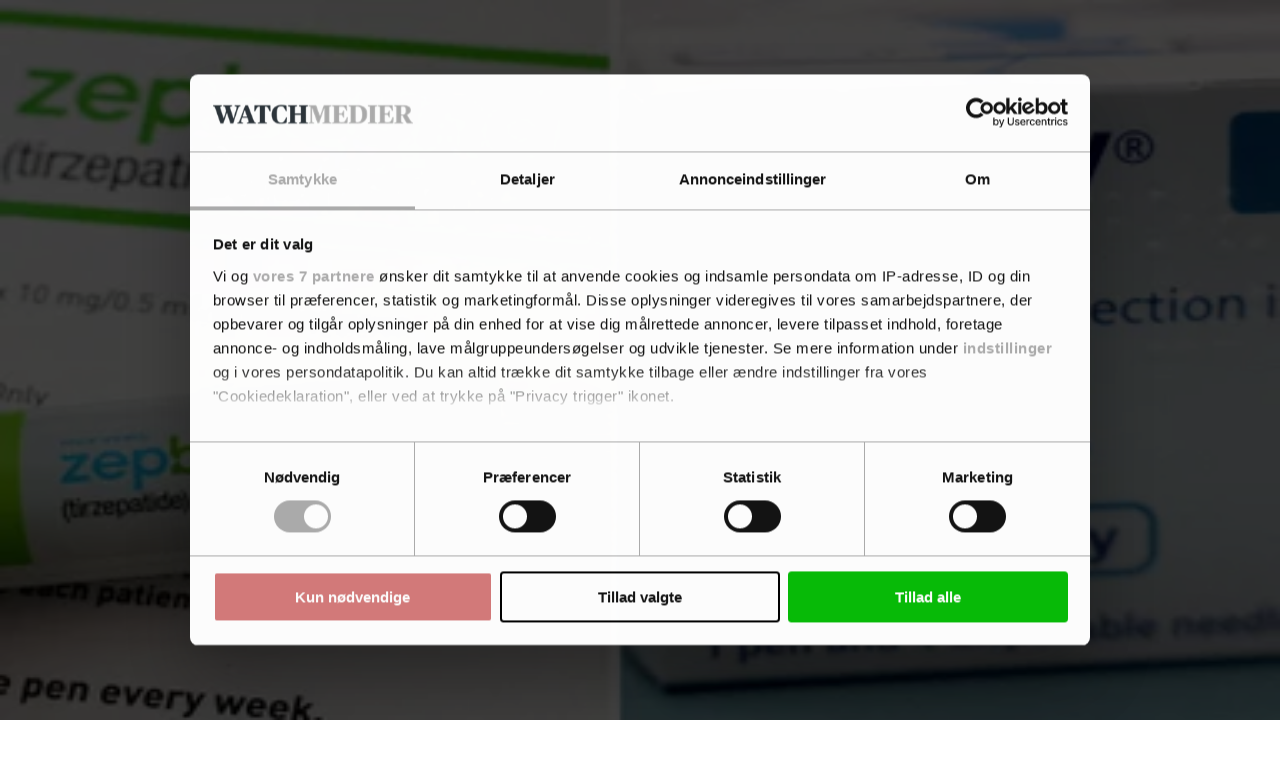

--- FILE ---
content_type: text/html; charset=utf-8
request_url: https://www.google.com/recaptcha/api2/anchor?ar=1&k=6LdBC8MkAAAAAOQSeEJgWfCRNlQRCji1ivwazQDo&co=aHR0cHM6Ly9tZWR3YXRjaC5kazo0NDM.&hl=en&v=PoyoqOPhxBO7pBk68S4YbpHZ&size=invisible&anchor-ms=20000&execute-ms=30000&cb=vocmn0zi6lnr
body_size: 48550
content:
<!DOCTYPE HTML><html dir="ltr" lang="en"><head><meta http-equiv="Content-Type" content="text/html; charset=UTF-8">
<meta http-equiv="X-UA-Compatible" content="IE=edge">
<title>reCAPTCHA</title>
<style type="text/css">
/* cyrillic-ext */
@font-face {
  font-family: 'Roboto';
  font-style: normal;
  font-weight: 400;
  font-stretch: 100%;
  src: url(//fonts.gstatic.com/s/roboto/v48/KFO7CnqEu92Fr1ME7kSn66aGLdTylUAMa3GUBHMdazTgWw.woff2) format('woff2');
  unicode-range: U+0460-052F, U+1C80-1C8A, U+20B4, U+2DE0-2DFF, U+A640-A69F, U+FE2E-FE2F;
}
/* cyrillic */
@font-face {
  font-family: 'Roboto';
  font-style: normal;
  font-weight: 400;
  font-stretch: 100%;
  src: url(//fonts.gstatic.com/s/roboto/v48/KFO7CnqEu92Fr1ME7kSn66aGLdTylUAMa3iUBHMdazTgWw.woff2) format('woff2');
  unicode-range: U+0301, U+0400-045F, U+0490-0491, U+04B0-04B1, U+2116;
}
/* greek-ext */
@font-face {
  font-family: 'Roboto';
  font-style: normal;
  font-weight: 400;
  font-stretch: 100%;
  src: url(//fonts.gstatic.com/s/roboto/v48/KFO7CnqEu92Fr1ME7kSn66aGLdTylUAMa3CUBHMdazTgWw.woff2) format('woff2');
  unicode-range: U+1F00-1FFF;
}
/* greek */
@font-face {
  font-family: 'Roboto';
  font-style: normal;
  font-weight: 400;
  font-stretch: 100%;
  src: url(//fonts.gstatic.com/s/roboto/v48/KFO7CnqEu92Fr1ME7kSn66aGLdTylUAMa3-UBHMdazTgWw.woff2) format('woff2');
  unicode-range: U+0370-0377, U+037A-037F, U+0384-038A, U+038C, U+038E-03A1, U+03A3-03FF;
}
/* math */
@font-face {
  font-family: 'Roboto';
  font-style: normal;
  font-weight: 400;
  font-stretch: 100%;
  src: url(//fonts.gstatic.com/s/roboto/v48/KFO7CnqEu92Fr1ME7kSn66aGLdTylUAMawCUBHMdazTgWw.woff2) format('woff2');
  unicode-range: U+0302-0303, U+0305, U+0307-0308, U+0310, U+0312, U+0315, U+031A, U+0326-0327, U+032C, U+032F-0330, U+0332-0333, U+0338, U+033A, U+0346, U+034D, U+0391-03A1, U+03A3-03A9, U+03B1-03C9, U+03D1, U+03D5-03D6, U+03F0-03F1, U+03F4-03F5, U+2016-2017, U+2034-2038, U+203C, U+2040, U+2043, U+2047, U+2050, U+2057, U+205F, U+2070-2071, U+2074-208E, U+2090-209C, U+20D0-20DC, U+20E1, U+20E5-20EF, U+2100-2112, U+2114-2115, U+2117-2121, U+2123-214F, U+2190, U+2192, U+2194-21AE, U+21B0-21E5, U+21F1-21F2, U+21F4-2211, U+2213-2214, U+2216-22FF, U+2308-230B, U+2310, U+2319, U+231C-2321, U+2336-237A, U+237C, U+2395, U+239B-23B7, U+23D0, U+23DC-23E1, U+2474-2475, U+25AF, U+25B3, U+25B7, U+25BD, U+25C1, U+25CA, U+25CC, U+25FB, U+266D-266F, U+27C0-27FF, U+2900-2AFF, U+2B0E-2B11, U+2B30-2B4C, U+2BFE, U+3030, U+FF5B, U+FF5D, U+1D400-1D7FF, U+1EE00-1EEFF;
}
/* symbols */
@font-face {
  font-family: 'Roboto';
  font-style: normal;
  font-weight: 400;
  font-stretch: 100%;
  src: url(//fonts.gstatic.com/s/roboto/v48/KFO7CnqEu92Fr1ME7kSn66aGLdTylUAMaxKUBHMdazTgWw.woff2) format('woff2');
  unicode-range: U+0001-000C, U+000E-001F, U+007F-009F, U+20DD-20E0, U+20E2-20E4, U+2150-218F, U+2190, U+2192, U+2194-2199, U+21AF, U+21E6-21F0, U+21F3, U+2218-2219, U+2299, U+22C4-22C6, U+2300-243F, U+2440-244A, U+2460-24FF, U+25A0-27BF, U+2800-28FF, U+2921-2922, U+2981, U+29BF, U+29EB, U+2B00-2BFF, U+4DC0-4DFF, U+FFF9-FFFB, U+10140-1018E, U+10190-1019C, U+101A0, U+101D0-101FD, U+102E0-102FB, U+10E60-10E7E, U+1D2C0-1D2D3, U+1D2E0-1D37F, U+1F000-1F0FF, U+1F100-1F1AD, U+1F1E6-1F1FF, U+1F30D-1F30F, U+1F315, U+1F31C, U+1F31E, U+1F320-1F32C, U+1F336, U+1F378, U+1F37D, U+1F382, U+1F393-1F39F, U+1F3A7-1F3A8, U+1F3AC-1F3AF, U+1F3C2, U+1F3C4-1F3C6, U+1F3CA-1F3CE, U+1F3D4-1F3E0, U+1F3ED, U+1F3F1-1F3F3, U+1F3F5-1F3F7, U+1F408, U+1F415, U+1F41F, U+1F426, U+1F43F, U+1F441-1F442, U+1F444, U+1F446-1F449, U+1F44C-1F44E, U+1F453, U+1F46A, U+1F47D, U+1F4A3, U+1F4B0, U+1F4B3, U+1F4B9, U+1F4BB, U+1F4BF, U+1F4C8-1F4CB, U+1F4D6, U+1F4DA, U+1F4DF, U+1F4E3-1F4E6, U+1F4EA-1F4ED, U+1F4F7, U+1F4F9-1F4FB, U+1F4FD-1F4FE, U+1F503, U+1F507-1F50B, U+1F50D, U+1F512-1F513, U+1F53E-1F54A, U+1F54F-1F5FA, U+1F610, U+1F650-1F67F, U+1F687, U+1F68D, U+1F691, U+1F694, U+1F698, U+1F6AD, U+1F6B2, U+1F6B9-1F6BA, U+1F6BC, U+1F6C6-1F6CF, U+1F6D3-1F6D7, U+1F6E0-1F6EA, U+1F6F0-1F6F3, U+1F6F7-1F6FC, U+1F700-1F7FF, U+1F800-1F80B, U+1F810-1F847, U+1F850-1F859, U+1F860-1F887, U+1F890-1F8AD, U+1F8B0-1F8BB, U+1F8C0-1F8C1, U+1F900-1F90B, U+1F93B, U+1F946, U+1F984, U+1F996, U+1F9E9, U+1FA00-1FA6F, U+1FA70-1FA7C, U+1FA80-1FA89, U+1FA8F-1FAC6, U+1FACE-1FADC, U+1FADF-1FAE9, U+1FAF0-1FAF8, U+1FB00-1FBFF;
}
/* vietnamese */
@font-face {
  font-family: 'Roboto';
  font-style: normal;
  font-weight: 400;
  font-stretch: 100%;
  src: url(//fonts.gstatic.com/s/roboto/v48/KFO7CnqEu92Fr1ME7kSn66aGLdTylUAMa3OUBHMdazTgWw.woff2) format('woff2');
  unicode-range: U+0102-0103, U+0110-0111, U+0128-0129, U+0168-0169, U+01A0-01A1, U+01AF-01B0, U+0300-0301, U+0303-0304, U+0308-0309, U+0323, U+0329, U+1EA0-1EF9, U+20AB;
}
/* latin-ext */
@font-face {
  font-family: 'Roboto';
  font-style: normal;
  font-weight: 400;
  font-stretch: 100%;
  src: url(//fonts.gstatic.com/s/roboto/v48/KFO7CnqEu92Fr1ME7kSn66aGLdTylUAMa3KUBHMdazTgWw.woff2) format('woff2');
  unicode-range: U+0100-02BA, U+02BD-02C5, U+02C7-02CC, U+02CE-02D7, U+02DD-02FF, U+0304, U+0308, U+0329, U+1D00-1DBF, U+1E00-1E9F, U+1EF2-1EFF, U+2020, U+20A0-20AB, U+20AD-20C0, U+2113, U+2C60-2C7F, U+A720-A7FF;
}
/* latin */
@font-face {
  font-family: 'Roboto';
  font-style: normal;
  font-weight: 400;
  font-stretch: 100%;
  src: url(//fonts.gstatic.com/s/roboto/v48/KFO7CnqEu92Fr1ME7kSn66aGLdTylUAMa3yUBHMdazQ.woff2) format('woff2');
  unicode-range: U+0000-00FF, U+0131, U+0152-0153, U+02BB-02BC, U+02C6, U+02DA, U+02DC, U+0304, U+0308, U+0329, U+2000-206F, U+20AC, U+2122, U+2191, U+2193, U+2212, U+2215, U+FEFF, U+FFFD;
}
/* cyrillic-ext */
@font-face {
  font-family: 'Roboto';
  font-style: normal;
  font-weight: 500;
  font-stretch: 100%;
  src: url(//fonts.gstatic.com/s/roboto/v48/KFO7CnqEu92Fr1ME7kSn66aGLdTylUAMa3GUBHMdazTgWw.woff2) format('woff2');
  unicode-range: U+0460-052F, U+1C80-1C8A, U+20B4, U+2DE0-2DFF, U+A640-A69F, U+FE2E-FE2F;
}
/* cyrillic */
@font-face {
  font-family: 'Roboto';
  font-style: normal;
  font-weight: 500;
  font-stretch: 100%;
  src: url(//fonts.gstatic.com/s/roboto/v48/KFO7CnqEu92Fr1ME7kSn66aGLdTylUAMa3iUBHMdazTgWw.woff2) format('woff2');
  unicode-range: U+0301, U+0400-045F, U+0490-0491, U+04B0-04B1, U+2116;
}
/* greek-ext */
@font-face {
  font-family: 'Roboto';
  font-style: normal;
  font-weight: 500;
  font-stretch: 100%;
  src: url(//fonts.gstatic.com/s/roboto/v48/KFO7CnqEu92Fr1ME7kSn66aGLdTylUAMa3CUBHMdazTgWw.woff2) format('woff2');
  unicode-range: U+1F00-1FFF;
}
/* greek */
@font-face {
  font-family: 'Roboto';
  font-style: normal;
  font-weight: 500;
  font-stretch: 100%;
  src: url(//fonts.gstatic.com/s/roboto/v48/KFO7CnqEu92Fr1ME7kSn66aGLdTylUAMa3-UBHMdazTgWw.woff2) format('woff2');
  unicode-range: U+0370-0377, U+037A-037F, U+0384-038A, U+038C, U+038E-03A1, U+03A3-03FF;
}
/* math */
@font-face {
  font-family: 'Roboto';
  font-style: normal;
  font-weight: 500;
  font-stretch: 100%;
  src: url(//fonts.gstatic.com/s/roboto/v48/KFO7CnqEu92Fr1ME7kSn66aGLdTylUAMawCUBHMdazTgWw.woff2) format('woff2');
  unicode-range: U+0302-0303, U+0305, U+0307-0308, U+0310, U+0312, U+0315, U+031A, U+0326-0327, U+032C, U+032F-0330, U+0332-0333, U+0338, U+033A, U+0346, U+034D, U+0391-03A1, U+03A3-03A9, U+03B1-03C9, U+03D1, U+03D5-03D6, U+03F0-03F1, U+03F4-03F5, U+2016-2017, U+2034-2038, U+203C, U+2040, U+2043, U+2047, U+2050, U+2057, U+205F, U+2070-2071, U+2074-208E, U+2090-209C, U+20D0-20DC, U+20E1, U+20E5-20EF, U+2100-2112, U+2114-2115, U+2117-2121, U+2123-214F, U+2190, U+2192, U+2194-21AE, U+21B0-21E5, U+21F1-21F2, U+21F4-2211, U+2213-2214, U+2216-22FF, U+2308-230B, U+2310, U+2319, U+231C-2321, U+2336-237A, U+237C, U+2395, U+239B-23B7, U+23D0, U+23DC-23E1, U+2474-2475, U+25AF, U+25B3, U+25B7, U+25BD, U+25C1, U+25CA, U+25CC, U+25FB, U+266D-266F, U+27C0-27FF, U+2900-2AFF, U+2B0E-2B11, U+2B30-2B4C, U+2BFE, U+3030, U+FF5B, U+FF5D, U+1D400-1D7FF, U+1EE00-1EEFF;
}
/* symbols */
@font-face {
  font-family: 'Roboto';
  font-style: normal;
  font-weight: 500;
  font-stretch: 100%;
  src: url(//fonts.gstatic.com/s/roboto/v48/KFO7CnqEu92Fr1ME7kSn66aGLdTylUAMaxKUBHMdazTgWw.woff2) format('woff2');
  unicode-range: U+0001-000C, U+000E-001F, U+007F-009F, U+20DD-20E0, U+20E2-20E4, U+2150-218F, U+2190, U+2192, U+2194-2199, U+21AF, U+21E6-21F0, U+21F3, U+2218-2219, U+2299, U+22C4-22C6, U+2300-243F, U+2440-244A, U+2460-24FF, U+25A0-27BF, U+2800-28FF, U+2921-2922, U+2981, U+29BF, U+29EB, U+2B00-2BFF, U+4DC0-4DFF, U+FFF9-FFFB, U+10140-1018E, U+10190-1019C, U+101A0, U+101D0-101FD, U+102E0-102FB, U+10E60-10E7E, U+1D2C0-1D2D3, U+1D2E0-1D37F, U+1F000-1F0FF, U+1F100-1F1AD, U+1F1E6-1F1FF, U+1F30D-1F30F, U+1F315, U+1F31C, U+1F31E, U+1F320-1F32C, U+1F336, U+1F378, U+1F37D, U+1F382, U+1F393-1F39F, U+1F3A7-1F3A8, U+1F3AC-1F3AF, U+1F3C2, U+1F3C4-1F3C6, U+1F3CA-1F3CE, U+1F3D4-1F3E0, U+1F3ED, U+1F3F1-1F3F3, U+1F3F5-1F3F7, U+1F408, U+1F415, U+1F41F, U+1F426, U+1F43F, U+1F441-1F442, U+1F444, U+1F446-1F449, U+1F44C-1F44E, U+1F453, U+1F46A, U+1F47D, U+1F4A3, U+1F4B0, U+1F4B3, U+1F4B9, U+1F4BB, U+1F4BF, U+1F4C8-1F4CB, U+1F4D6, U+1F4DA, U+1F4DF, U+1F4E3-1F4E6, U+1F4EA-1F4ED, U+1F4F7, U+1F4F9-1F4FB, U+1F4FD-1F4FE, U+1F503, U+1F507-1F50B, U+1F50D, U+1F512-1F513, U+1F53E-1F54A, U+1F54F-1F5FA, U+1F610, U+1F650-1F67F, U+1F687, U+1F68D, U+1F691, U+1F694, U+1F698, U+1F6AD, U+1F6B2, U+1F6B9-1F6BA, U+1F6BC, U+1F6C6-1F6CF, U+1F6D3-1F6D7, U+1F6E0-1F6EA, U+1F6F0-1F6F3, U+1F6F7-1F6FC, U+1F700-1F7FF, U+1F800-1F80B, U+1F810-1F847, U+1F850-1F859, U+1F860-1F887, U+1F890-1F8AD, U+1F8B0-1F8BB, U+1F8C0-1F8C1, U+1F900-1F90B, U+1F93B, U+1F946, U+1F984, U+1F996, U+1F9E9, U+1FA00-1FA6F, U+1FA70-1FA7C, U+1FA80-1FA89, U+1FA8F-1FAC6, U+1FACE-1FADC, U+1FADF-1FAE9, U+1FAF0-1FAF8, U+1FB00-1FBFF;
}
/* vietnamese */
@font-face {
  font-family: 'Roboto';
  font-style: normal;
  font-weight: 500;
  font-stretch: 100%;
  src: url(//fonts.gstatic.com/s/roboto/v48/KFO7CnqEu92Fr1ME7kSn66aGLdTylUAMa3OUBHMdazTgWw.woff2) format('woff2');
  unicode-range: U+0102-0103, U+0110-0111, U+0128-0129, U+0168-0169, U+01A0-01A1, U+01AF-01B0, U+0300-0301, U+0303-0304, U+0308-0309, U+0323, U+0329, U+1EA0-1EF9, U+20AB;
}
/* latin-ext */
@font-face {
  font-family: 'Roboto';
  font-style: normal;
  font-weight: 500;
  font-stretch: 100%;
  src: url(//fonts.gstatic.com/s/roboto/v48/KFO7CnqEu92Fr1ME7kSn66aGLdTylUAMa3KUBHMdazTgWw.woff2) format('woff2');
  unicode-range: U+0100-02BA, U+02BD-02C5, U+02C7-02CC, U+02CE-02D7, U+02DD-02FF, U+0304, U+0308, U+0329, U+1D00-1DBF, U+1E00-1E9F, U+1EF2-1EFF, U+2020, U+20A0-20AB, U+20AD-20C0, U+2113, U+2C60-2C7F, U+A720-A7FF;
}
/* latin */
@font-face {
  font-family: 'Roboto';
  font-style: normal;
  font-weight: 500;
  font-stretch: 100%;
  src: url(//fonts.gstatic.com/s/roboto/v48/KFO7CnqEu92Fr1ME7kSn66aGLdTylUAMa3yUBHMdazQ.woff2) format('woff2');
  unicode-range: U+0000-00FF, U+0131, U+0152-0153, U+02BB-02BC, U+02C6, U+02DA, U+02DC, U+0304, U+0308, U+0329, U+2000-206F, U+20AC, U+2122, U+2191, U+2193, U+2212, U+2215, U+FEFF, U+FFFD;
}
/* cyrillic-ext */
@font-face {
  font-family: 'Roboto';
  font-style: normal;
  font-weight: 900;
  font-stretch: 100%;
  src: url(//fonts.gstatic.com/s/roboto/v48/KFO7CnqEu92Fr1ME7kSn66aGLdTylUAMa3GUBHMdazTgWw.woff2) format('woff2');
  unicode-range: U+0460-052F, U+1C80-1C8A, U+20B4, U+2DE0-2DFF, U+A640-A69F, U+FE2E-FE2F;
}
/* cyrillic */
@font-face {
  font-family: 'Roboto';
  font-style: normal;
  font-weight: 900;
  font-stretch: 100%;
  src: url(//fonts.gstatic.com/s/roboto/v48/KFO7CnqEu92Fr1ME7kSn66aGLdTylUAMa3iUBHMdazTgWw.woff2) format('woff2');
  unicode-range: U+0301, U+0400-045F, U+0490-0491, U+04B0-04B1, U+2116;
}
/* greek-ext */
@font-face {
  font-family: 'Roboto';
  font-style: normal;
  font-weight: 900;
  font-stretch: 100%;
  src: url(//fonts.gstatic.com/s/roboto/v48/KFO7CnqEu92Fr1ME7kSn66aGLdTylUAMa3CUBHMdazTgWw.woff2) format('woff2');
  unicode-range: U+1F00-1FFF;
}
/* greek */
@font-face {
  font-family: 'Roboto';
  font-style: normal;
  font-weight: 900;
  font-stretch: 100%;
  src: url(//fonts.gstatic.com/s/roboto/v48/KFO7CnqEu92Fr1ME7kSn66aGLdTylUAMa3-UBHMdazTgWw.woff2) format('woff2');
  unicode-range: U+0370-0377, U+037A-037F, U+0384-038A, U+038C, U+038E-03A1, U+03A3-03FF;
}
/* math */
@font-face {
  font-family: 'Roboto';
  font-style: normal;
  font-weight: 900;
  font-stretch: 100%;
  src: url(//fonts.gstatic.com/s/roboto/v48/KFO7CnqEu92Fr1ME7kSn66aGLdTylUAMawCUBHMdazTgWw.woff2) format('woff2');
  unicode-range: U+0302-0303, U+0305, U+0307-0308, U+0310, U+0312, U+0315, U+031A, U+0326-0327, U+032C, U+032F-0330, U+0332-0333, U+0338, U+033A, U+0346, U+034D, U+0391-03A1, U+03A3-03A9, U+03B1-03C9, U+03D1, U+03D5-03D6, U+03F0-03F1, U+03F4-03F5, U+2016-2017, U+2034-2038, U+203C, U+2040, U+2043, U+2047, U+2050, U+2057, U+205F, U+2070-2071, U+2074-208E, U+2090-209C, U+20D0-20DC, U+20E1, U+20E5-20EF, U+2100-2112, U+2114-2115, U+2117-2121, U+2123-214F, U+2190, U+2192, U+2194-21AE, U+21B0-21E5, U+21F1-21F2, U+21F4-2211, U+2213-2214, U+2216-22FF, U+2308-230B, U+2310, U+2319, U+231C-2321, U+2336-237A, U+237C, U+2395, U+239B-23B7, U+23D0, U+23DC-23E1, U+2474-2475, U+25AF, U+25B3, U+25B7, U+25BD, U+25C1, U+25CA, U+25CC, U+25FB, U+266D-266F, U+27C0-27FF, U+2900-2AFF, U+2B0E-2B11, U+2B30-2B4C, U+2BFE, U+3030, U+FF5B, U+FF5D, U+1D400-1D7FF, U+1EE00-1EEFF;
}
/* symbols */
@font-face {
  font-family: 'Roboto';
  font-style: normal;
  font-weight: 900;
  font-stretch: 100%;
  src: url(//fonts.gstatic.com/s/roboto/v48/KFO7CnqEu92Fr1ME7kSn66aGLdTylUAMaxKUBHMdazTgWw.woff2) format('woff2');
  unicode-range: U+0001-000C, U+000E-001F, U+007F-009F, U+20DD-20E0, U+20E2-20E4, U+2150-218F, U+2190, U+2192, U+2194-2199, U+21AF, U+21E6-21F0, U+21F3, U+2218-2219, U+2299, U+22C4-22C6, U+2300-243F, U+2440-244A, U+2460-24FF, U+25A0-27BF, U+2800-28FF, U+2921-2922, U+2981, U+29BF, U+29EB, U+2B00-2BFF, U+4DC0-4DFF, U+FFF9-FFFB, U+10140-1018E, U+10190-1019C, U+101A0, U+101D0-101FD, U+102E0-102FB, U+10E60-10E7E, U+1D2C0-1D2D3, U+1D2E0-1D37F, U+1F000-1F0FF, U+1F100-1F1AD, U+1F1E6-1F1FF, U+1F30D-1F30F, U+1F315, U+1F31C, U+1F31E, U+1F320-1F32C, U+1F336, U+1F378, U+1F37D, U+1F382, U+1F393-1F39F, U+1F3A7-1F3A8, U+1F3AC-1F3AF, U+1F3C2, U+1F3C4-1F3C6, U+1F3CA-1F3CE, U+1F3D4-1F3E0, U+1F3ED, U+1F3F1-1F3F3, U+1F3F5-1F3F7, U+1F408, U+1F415, U+1F41F, U+1F426, U+1F43F, U+1F441-1F442, U+1F444, U+1F446-1F449, U+1F44C-1F44E, U+1F453, U+1F46A, U+1F47D, U+1F4A3, U+1F4B0, U+1F4B3, U+1F4B9, U+1F4BB, U+1F4BF, U+1F4C8-1F4CB, U+1F4D6, U+1F4DA, U+1F4DF, U+1F4E3-1F4E6, U+1F4EA-1F4ED, U+1F4F7, U+1F4F9-1F4FB, U+1F4FD-1F4FE, U+1F503, U+1F507-1F50B, U+1F50D, U+1F512-1F513, U+1F53E-1F54A, U+1F54F-1F5FA, U+1F610, U+1F650-1F67F, U+1F687, U+1F68D, U+1F691, U+1F694, U+1F698, U+1F6AD, U+1F6B2, U+1F6B9-1F6BA, U+1F6BC, U+1F6C6-1F6CF, U+1F6D3-1F6D7, U+1F6E0-1F6EA, U+1F6F0-1F6F3, U+1F6F7-1F6FC, U+1F700-1F7FF, U+1F800-1F80B, U+1F810-1F847, U+1F850-1F859, U+1F860-1F887, U+1F890-1F8AD, U+1F8B0-1F8BB, U+1F8C0-1F8C1, U+1F900-1F90B, U+1F93B, U+1F946, U+1F984, U+1F996, U+1F9E9, U+1FA00-1FA6F, U+1FA70-1FA7C, U+1FA80-1FA89, U+1FA8F-1FAC6, U+1FACE-1FADC, U+1FADF-1FAE9, U+1FAF0-1FAF8, U+1FB00-1FBFF;
}
/* vietnamese */
@font-face {
  font-family: 'Roboto';
  font-style: normal;
  font-weight: 900;
  font-stretch: 100%;
  src: url(//fonts.gstatic.com/s/roboto/v48/KFO7CnqEu92Fr1ME7kSn66aGLdTylUAMa3OUBHMdazTgWw.woff2) format('woff2');
  unicode-range: U+0102-0103, U+0110-0111, U+0128-0129, U+0168-0169, U+01A0-01A1, U+01AF-01B0, U+0300-0301, U+0303-0304, U+0308-0309, U+0323, U+0329, U+1EA0-1EF9, U+20AB;
}
/* latin-ext */
@font-face {
  font-family: 'Roboto';
  font-style: normal;
  font-weight: 900;
  font-stretch: 100%;
  src: url(//fonts.gstatic.com/s/roboto/v48/KFO7CnqEu92Fr1ME7kSn66aGLdTylUAMa3KUBHMdazTgWw.woff2) format('woff2');
  unicode-range: U+0100-02BA, U+02BD-02C5, U+02C7-02CC, U+02CE-02D7, U+02DD-02FF, U+0304, U+0308, U+0329, U+1D00-1DBF, U+1E00-1E9F, U+1EF2-1EFF, U+2020, U+20A0-20AB, U+20AD-20C0, U+2113, U+2C60-2C7F, U+A720-A7FF;
}
/* latin */
@font-face {
  font-family: 'Roboto';
  font-style: normal;
  font-weight: 900;
  font-stretch: 100%;
  src: url(//fonts.gstatic.com/s/roboto/v48/KFO7CnqEu92Fr1ME7kSn66aGLdTylUAMa3yUBHMdazQ.woff2) format('woff2');
  unicode-range: U+0000-00FF, U+0131, U+0152-0153, U+02BB-02BC, U+02C6, U+02DA, U+02DC, U+0304, U+0308, U+0329, U+2000-206F, U+20AC, U+2122, U+2191, U+2193, U+2212, U+2215, U+FEFF, U+FFFD;
}

</style>
<link rel="stylesheet" type="text/css" href="https://www.gstatic.com/recaptcha/releases/PoyoqOPhxBO7pBk68S4YbpHZ/styles__ltr.css">
<script nonce="x_Q1sOBzTLJJldneVBwqBA" type="text/javascript">window['__recaptcha_api'] = 'https://www.google.com/recaptcha/api2/';</script>
<script type="text/javascript" src="https://www.gstatic.com/recaptcha/releases/PoyoqOPhxBO7pBk68S4YbpHZ/recaptcha__en.js" nonce="x_Q1sOBzTLJJldneVBwqBA">
      
    </script></head>
<body><div id="rc-anchor-alert" class="rc-anchor-alert"></div>
<input type="hidden" id="recaptcha-token" value="[base64]">
<script type="text/javascript" nonce="x_Q1sOBzTLJJldneVBwqBA">
      recaptcha.anchor.Main.init("[\x22ainput\x22,[\x22bgdata\x22,\x22\x22,\[base64]/[base64]/UltIKytdPWE6KGE8MjA0OD9SW0grK109YT4+NnwxOTI6KChhJjY0NTEyKT09NTUyOTYmJnErMTxoLmxlbmd0aCYmKGguY2hhckNvZGVBdChxKzEpJjY0NTEyKT09NTYzMjA/[base64]/MjU1OlI/[base64]/[base64]/[base64]/[base64]/[base64]/[base64]/[base64]/[base64]/[base64]/[base64]\x22,\[base64]\x22,\x22wrITw5FBw6PDkn/DvHDDuWPDqsKQEy7DosKewrnDr1UQwrgwL8KYwoJPL8K2SsONw63CrsOWNSHDkcKfw4VCw79gw4TCgiNFY3fDhsO2w6vClh9BV8OCwrPCg8KFaAnDvsO3w7NxaMOsw5c4JMKpw5k/KMKtWTnCgsKsKsOIUUjDr29mwrslYWnChcKKwrfDjsOowprDlsO7fkIVwpLDj8K5wqUfVHTDlMOCfkPDvsOIVUDDosOcw4QEWsOpccKEwrcbWX/Dt8Kjw7PDtgnCvcKCw5rCh3DDqsKewqcFTVdJKE4mwpbDtcO3az/DuhETdMO8w69qw4MQw6dROlPCh8OZJU7CrMKBE8O9w7bDvQhYw7/CrFplwqZhwp3DgRfDjsOowptEGcKywpHDrcOZw6/CtsKhwopsPQXDsARWa8O+wo7CucK4w6PDgsK+w6jCh8K4F8OaSG3CosOkwqw6MUZ8KsOfIH/CkMKkwpLCi8OLS8KjwrvDg3/DkMKGwqDDpFd2w4zChsK7MsO2JsOWVERKCMKnUD1vJirCr3V9w5RwPwlYMcOIw4/DuGPDu1TDrcOzGMOGXMO8wqfCtMKUwqfCkCc3w5hKw70JTGccwpzDp8KrN3kzSsOdwolJQcKnwq/CrzDDlsKVBcKTeMKwUMKLWcKqw5xXwrJbw58Pw64OwpsLeQDDqRfCg0l/w7Atw6s8PC/Cm8KrwoLCrsObFXTDqTvDpcKlwrjCkShVw7rDvMKqK8KdZMOkwqzDpV12wpfCqALDjMOSwpTCoMKeFMKyNAc1w5DCl1FIwogpwr9WO0tGbHPDhMO7wrRBdCZLw6/CnSXDijDDqSwmPnp+LQAvwqR0w4fCicOowp3Cn8KMdcOlw5cWwo0fwrE5wofDksOJwrfDhsKhPsKcIDs1XURKX8Orw4dfw7Mcwp06wrDCvTw+bHt+d8KLOcKRSlzCu8OyYG5Gwp/CocOHwovCtnHDlWbCvsOxwpvCn8Kxw5M/wq/Du8OOw5rCuy92OMKhwrjDrcKvw6EAeMO5w5DCocOAwoAZJMO9EhHCk08ywoDCucOBLHnDjz1Ww5lbZCpOd3jChMOVaDMDw6x4woMoYhRNamgew5jDoMKmwq9vwoYdLHUPQMKiPBhPCcKzwpPCrMKNWMO4cMOew4rCtMKINsObEsKdw40Lwro0wpDCmMKnw68/wo5qw6bDi8KDI8K7fcKBVwXDsMKNw6AJMEXCosOuDm3DrzDDgXLCqX8fbz/[base64]/Ds0fDlMKvwofDj3xIwqZ5w7EXw5fDqsKPcMKPw48kB8O4T8K6cD7Dm8K5woI2w5TCtBXChzIRdjXCjjAjwqTDoismZw3ClwbCqMONQ8K6wrk4ZDDDvcKvGEYpw7TCkcOlwp7CkMKXbsOXw4F0AHPCgcOlRkUQw5/CqGLDlsKYw5zDrV7DuVnCh8OwRGhUGcK8w4AlOGzDjcKqwowRGC/[base64]/[base64]/LcO+w5wZwqPDjWAeDsOvRMOqO8K0DwHCjMKuKwXCscKhw5rCnHvCqmwOTsOvwo/CuHgdbwRAwozCssO0wqIQw4oAwpHCsyFyw7fDqMOpwo4iN3DDrsKAfElvMXvDosK5w6U9w7YzNcOUTiLCrGA+UcKHw6bDim9ZbkAWw4rCrR10wqkXwpnDm0rCh0ZrFcKreH7CqsKBwpk/RCHDkATCgxtiwoTDl8KVX8OYw4ZUw4TCisKECFwWNcO1w67CjMKfZ8O9eRjDvG8DQ8Krw63CshBjw54iwp0AcXDDocOzcijDj3JWXMOVw68gZmbCpH/DvsKVw6HDkSvCiMKkw6xYwoLDrSxXKlk7HWRCw7Mzw43ChDbCqCjDnGZdw5l7BmIuOzDDpsOYHcOaw5slLStFYTjDvcKub1BPeGMUYsOJZsKABTxacijCkMOpeMKPGFtzShp2dQgiwp/Dvh1GIcKIwoDCoQ3CgCBnw60swoUvNnQpw53ChHHCs17DssKyw7t4w6YuJMOHw4sjwpfCr8KNEXPDoMOdZ8KLDsKlw4/Di8Onw6nCgRHDkh8gJyLCpRdRFGHClMOew5oewoTDvcKHwrzDuT4kwoYYHk7DgRoHwqHDiRXDp2BRwpbDhlrDhgfCqsKhw4w+HMOQF8KVw4/CvMK0XGJAw7LDosOwDjMsdsO/RTnDtSAgw6nDoghyTsOYw7FeFxzDu1ZRw5LDrsOzwp8iwppqwq7CpMO4wr9KD0PCqR19wrJPw5/CtcOdV8K2w7vDgcK9CRdUw6MnGcKTWhXDvDVwTlTDscKPRUDDvcKdw4fDkRdwwofCo8OfwpQzw6fCusKOw7XCmMKNDMK0VFAdVsOEwpwnfXHCsMO9wp/CkX3DhsObwpPCosKNE1AMajTCozbCusOcGGLDojzDiwTDmMOvw7oYwqRRw6PCtMKaw4HCnMK/[base64]/[base64]/TMKsM0ERfMO3IMKYw73Do8OGw60IMMKLeBTCjsOYeyvCrcKiwovCrmLCrsOQDlN/MsOOw73CrV9Nw57DqMOmb8Omw5B+RsKvR0HCicK1w7/CgwTCmBYfwqwOfX8Bwo7CgyFrw5hsw5/CosKlw4HDncOXPWtpwqNBwr0DGcKYQlPColTCjjt2wqzCtMKsF8O1QCt1w7BTwonDuUgfShBfLwB8w4fDnMORC8KJwp3DjMK8cyA7fGxfFl/CpgbDoMOjKnzCsMOMS8KNT8O/wpomw5xLw5HCuF9yf8OewpE5D8KDwoDCncOOM8O8VwrDqsKMGhXChsOOMcO4w6rDrGrCvsOKw4DDiGrCgSjCj1fCrRVzwrMGw7oZS8OYwrwdBVJ3wqXClSfCssOYOMKAAnLCvMKqwqzCvjowwq8PU8OLw58Pw4VzFsKiesOCwrVefWYEPsKCw4B/ZcOBw4HDoMObHMOgOsOOwpnDqEMqIBUDw4VqDmHDmDvDnExVwovDj29tYMKZw7TCi8O0wpJVw7DCq2ViGsKre8K9wr4Xw7rDgsONwrPCjcKZw6PCt8KBf2jClBtzb8KFRUN7csKNMcKxwqfDgsOAbgvDq3/DsxvCvjlTwopVw7sbOMKMwpzDtW4FHFFhwocKLztNwr7CmEMtw54Cw4J5wpRfL8OqbnocwoXDiWDDnsOSwpLCp8KBwpVAIiTCsGo+w6nCsMOEwqwwwrwswqPDkEfDgW/CrcO0CsKhwpsubxl2JsOsZMKJXSdnZCNXecOJD8KwecO7w6ByEy5bwp7CrsOFVcOnH8OhwqPCgcKzw5nDjxfDkXRcRcO6UMKqE8O+CcKGAMKEw55lwrdpwpXDhsOqW25/U8Kpw47Cp2PDqlhjF8OhBBkhDkPDp0MXAFnDtnrDpMOCw7HCplgmwqnCmkdJaA9lWMOcwoQ2w6l4wr9fA0fDtkElwr1gZ1/ChD3DiwPDiMOjw5/DjHdUXMK5wrTDksKKMxoADnlBwr1hfMK6wrjDnFUjwpcmHDURw6pww63CgzpfXwhUw7BiTsOoCMKkwqHDmMK/w5VRw4/CulfDlcOUwptHIcKcwo5Ww6FaHnwJw6QETcKnFjjDlcK/KcOsUMKdD8O/[base64]/[base64]/w7DCsUhmw7t9wrHDqhhFAMKJNsOGWUjDoHtXeMOKwpVdwr7CqBlfw4NUwpUQcsKkw4sOwqvCrMKGwq8Wa07Ct33CuMO3Z2bCmcOROFnCvcKvwrQZf0QvEwpVw6k0S8KMAklZCno1EcO/B8K3w6E8RQfDgDc9w61+woJGwrPCgnXCj8K+UUINWsK5FAZuOk/DpEptM8KKw7Agf8KSZkjCihM+Hg/DkcORwpPDgMKOw6bDtHLDvsK8LW/Ct8OXw7DDgcKuw79+VXorw69aKsKAwqx6w6UadcKECBrDscKiw4rChMOrwqPDqidEw5MaIcOsw5nDsQvDiMKqG8Oaw7cew7M5w5sAwr99VXjDqmQ9w7osacOsw6BwYsKxecKYIzFaw4XCqAzCnWDCglbDiz/CjmfDn0ACeQrCpAjDgmFZQMOdwqQRwrRcw5tiwoNXwoVlPMO4KzrCjEBmEMKuw6MpezxFwrdBIcKpw49jw4vCtcO6woZ7DsOKwoMxFcKAwrjCtMKxw6/CjhZvwp3CjhgsBMKbAMO+X8KCw6FHwrYtw6FQSX/Cj8KLDTfCr8K0Mhd+w63DiRUMdXfCgMKJw6chw7AHOhJXV8OswrHDmk/ChMODTsKnCcKAIcK9Si3CqcOIw7bCqjQxw4/CvMKMwpbDvm9/wpLCo8O8wqFSw4Y4w4HDhx5HPHjDiMKWX8O+w6EFwoHDrQzCq2IFw7h3wpzCoz3DhAlWAcO6Qi7Di8KRIlXDuAQfDMKEworDvMK5XcK0Znhjw6BYPcKlw5jCuMKDw7nCh8KMRi4gwpLCoA9oT8K5wpLCmxsfFzbCgsK/w5oWw6vDq1VvQsKZwrjCon/DhExIwp7Du8OYw5/Cs8OJwrx9OcOfXUMIdcOtVE5nCxthw6XCuj4nwoxDwp9Vw6DDiwNVwrXDuCxywrxRwp1ZdiTDksOrwptqw74UETROw4hJw7rCmsKhFxtIFELDkEfClcKtwp/DlQEuwpgBw5XDjj/DmsKcw7TCuXl2w7kkw5kNXMKpwqzCtjTDqWZwRGZ6wrHCjBHDsATCsQVVwr/CtzHDrk0Pw6d8w5nDjxrDo8KzU8Kmw4jDiMOuwqhPDXt2wq5vK8Kpw6nCqGfCg8OXw48Ww6bDncK8w4nCtnp3wp/[base64]/YsOAwoArwpkhw5TDu8OuKcK4w6tKwpvCkMOcw4Yvw4bClU3Dq8OOCVlLwq/[base64]/[base64]/[base64]/wqgIw6XDvMOUw5HCmWfCg8OLbisZwqBPIGd9w5l2ZhLDpy3CgwoewrRGw5kkwphYw4U0w6TDs01nbcOdw73DswdPwofCjU3DucKLeMKmw7/DlcKSwpPDvMOuw4PDlhzCnH1Bw5DCtBBwV8O+w6kewqTCm1TCpsK0U8KiwoHDqMOeecOxw5ZvEzTDhMOcEFBuPlFtKEtyAVzDucOpYF4ew41PwqkLFBVLwp/[base64]/Cl8Kuw4QhwqjCtcOgwqd8w5nClX8TwrbCp8OVw6Rhw7wQw48aMcOPQxPDjFLDkMKowoo/[base64]/DlcOhw4jCpxsswqB4UjM0wq9Uw7jChBB+woZ1O8KHw4fCmMOSw7l9w5VTNsOfwqTDvMKyZ8OgwoDDs1/DhwDCncKawoLDoAh2G1RBwp3Dsn/Dt8KnKC/CshZKw7nDvgDCjy4Qw4Fuwp7DhMONwqVgworDsxDDvcOjwoABGREBwqwtJsKaw6nCo2bDqGfCvDLCkcOmw7FawqPDvsKxw6zCqyNgOcO/wqXDscO2wolBDRvDtsONwqNOAMKPw6bCh8K8w6DDrMK3wq3DphHDhMKTwqlmw61Cw5YxJcOsfsK+wo5rNsKSw6jCiMOqw6oXbUM7YBjDhErCvhbDi0jCjGYvQMKXSMO+HcKbfw9fw48OBCPCkA/[base64]/Cj8KUw5vCmMO4OUIiDAvCjsOXPXRKTDARdxdsw73CgsKLNwrClMOdFUPCmB1owpMdw7nCicKdw6R+KcOEwrwDfhXCkcObw6tFOF/Dryp1w7jCvcOxw7XDvRvDiGHDncK3wrocw4IJSTQTwrPClSfCrsK9wqZvw4TCtcO0G8Ouwq1nw79XwpDDrizDgsKQKCfDl8O+w6rCisOHdcKtwrpxwqgHMhY1NUhbAVvClm59woAzw4jDo8Kmw4bDjcOILMOxw68oQcKIZ8KSw77CtVETBTrCol/DnkHCj8KCw5nDnMOjwoR8w5E9ShvDsD7Ct1bCm03DiMOBw59QMsKdwqVbTcKwHsOWHcKBw7/Cu8K5w4BXwoxaw5vDhjwHw4kvwoXDkiNhJcO+WcOAw7fDqcKfBQclw7nCmygSV05jIX/CrMKQdMKuPx44V8O4RcKkwq/DjsO5w4PDssKoQEnClcOEecOBw7zDh8O8VUnDqUoOw47DjMKTWyrDgsOhwojDiS7CgMO8J8KrccOQfMOHwpzDhcK+ecOvwrBHwo11A8OpwrlbwpUKPHN0w6kiw7vCkMOVw6p9wpLCqcKSwqNXw5vCumPDqsOfw4/[base64]/DmcKFw4M3S8KwS1EqPwDDmGkawppZBDXDi2/DpsOIw4d0wqx6w5o6FcO7wow6OsK/wp19bxY/[base64]/Wl9LZ2JZw5bCskoWRw0rTkLDo23DoiPCpSozwqjDvmgsw6LCs3jCv8OmwqVFKi03QcKWPxzCocKrwrgYTDfCjnADw7nDkcKdc8OzHhfDsRM8w4QAwpQGF8OgA8O6w4jCksOHwrFnACx0RljCiDTDlz/Dt8OGw7U+QsKPwqXDsGsXYnzDombDpMKFwrvDkgQDw7fCtsOUP8OgH0U8w5nCt20ewqtVTsOYw5jCj3PCo8KIwoJPB8KDw5DCmQLDjBXDhsKCdAdmwp0LA2hZZcKFwrAqBifClsOQw4ASwp/Dg8KwGksZw7JHwqvDv8KOXlNYUMKrNU1Aw706w63DhlN0Q8KBwqQwfncEDSpaEmdPw6NkOMKFN8OVSynCvsO0bm/DmXLCiMKQecO+JmUHSMOEw6lgTsO0ax/DrcOXJMOXw51Qw6AALnvCrcOUYsOkEm7Cm8K/w4R1wpMEw5fDlMOiw7J4VlA2QsO2w58aNMOtwroWwoMLwodNO8O5QXjCgsOGAMKcVMO3Hx/CqcOUwonCkcOdHlFAw4XDknssGV3CmlfDoTE8w6jDvXbCuwktL3TCkFxUwo3DmcOHw5XDlSIxw5/DmMOMw5jCrH0SOcK2wr5Kwp9MPsOAOB/CjMO0IsKdNVLCjcOUwocLwow3JMKHwqnCkxcsw5DDnMOUIDnDtSsMw4tqw4nDvMObwpwUwpXCkRoow6I6w4s9Vm7ChMOBBsOwJsOSKsKEW8KYCno6QAVDa1fCrMOkw4zCnSFWwrlWwovDuMKBbcK/wpXDsCQewqdnVn3DnX7Dpwcxw4EnLCfCsT8VwrAVwqNTBcKxXXBKw6k+aMOtFHkpw69PwrXCk0INw61Sw7xdw4TDgihJMxNvI8KLSsKVF8KiRG0Bf8Onwq/CusOTw5pjN8K6L8OOw7vDiMOwcsO/[base64]/CoHfDh8KybC/DtMO0WD9TwrdXYMOzY8O3c8KJC8KFwqjCqjltw7o8w61CwoAVw77Cr8OUwr3DqULDsVvDjnlQZsOlWsOrwoh/w77Dqg/CvsOJeMOPw64uRBsfw4ASwpwkZsKuw645GCQvw53CvHgQV8OgVVbCoTR0wrQ2XinDnMKVc8O+w6LDmUIAw5DCpcK+XCDDplx/w5EcPMKee8O8eTNsQsKewoPDvMOOHCZgRTYEw5TCn2/Crh/DpcOWcWg+J8OVRMOvwr18NMK7w4vDonfDtFDDlG3CnF4OwrNSQGVuw5rClsK7RgzDgcOVwrXCpmotw4oWw6vDmlLCpcOVNMOCw7HChsKNwoPDjD/DocO4wpxTMnjDqsKrw43DuwlXw5xpJkPDijsyecONw4zDiGRcw6R8OFHDu8O9TmNlTUwHw4jCn8OKWEDDuCB9wrMCw43CksOfHMOWL8KCw4N0w4BmDMKTwoLCm8KfTyvCrF3DtB8pwovChD5JSsKibixIExJRwovCl8KAC056eT/Cq8Ktwo59w7LCqsK6fcOxZMKRw5fCgCpXLn/[base64]/w7pnwpI+w7YxwoYtDsK1LhfDoMKnwqfCpcOOMsKPwqPCvDAJL8O/TWHCvF1cYsOae8Kjw4ZEAXFUwosxwrXCkcOlW17Ds8KcLsOKA8OGw5HCnQdZYsKYwpJEK3XClRnCownDssKaw5tHBHvDpMKZwpXDsFhtbcOfw6rDmMOfG3bDh8OOw60jOFlTw506w5fDlMOOMcOAw7DCtcKJw5lFw6pFwpNTwpfDg8KnFsK5bGvDiMK1HxV+KC/DuntZbQ/Dt8K/DMKmw79Qw4kvwo97wpLCtMOIwqtSw7DCusK/[base64]/[base64]/DkMK7L8Kzwoh5BBYoasKewqJZLgplWhYAw4/CmsO5DMOvC8O9Km/CkCrCjcOoO8KmDx9Xw5nDvsOXVcOew4JuNcK3FTPChsOmw77DlkXCgQ0Gw4PChcORwqwUaWo1OMKMJ0rCsETDhwYUwq3DrsK0w43DuR3DqSV+JwJsWcKMwrYoM8OAw6IDwptdKMOcwoLDiMOow7Qqw47CnFhcCQzCjsO5w4NCDcOww5HDssK2w5/ChzwKwopdZCUTQ3A/wpp1wos0w6JYPcKYMMOmw77DpUVGIsO6w6XDvsORA3JJw6vCglbDn2vDshDCmMKTPyZ1OMOMZMObw4AFw5LCvHfCrMOAw5zCiMONw7kMYExqWcOPHAHCr8OrIQoMw5ciwp/DgMO3w7/Cs8OZwrzCtRlbw6zDuMKfwrNawrLDpFYrwrvDqsKqwpNawoU/V8KMQ8OIw7fCl190XwtPwpPDn8OnwobCvErDmkzDuC/CsCXChBTDolAGwr5TQhTCg8K9w6/DkMKIwqBkIRPCksKnw5/Dp2JCKsKXw6DCsDBDwp9tBFM3wpMkImPDh349w5ELAFdFwq/CsHYKwqxiPcK/KBrDjlDCusOSw7/[base64]/TsO3wpzCi1J4Z3bDoXlAwplEfAbDgxcRwrXCqMKhYmNuw55Fwq4mwr4Uw6g4LcOeQcONwoBYwqAqb3TDg2ECDcOhwoLCnBt+wrgKwoPDvMOwHcKlO8OoLkUGw54UwrfChMOIdsOBfktNDcOmJxHDj2bDtmfDmcKOb8Orw4IwOMKMw5/[base64]/w6bDtFjCty48CnzDgyo3P8Orwq/[base64]/Dj8KAw7TDmMKiNzLCil/DqCXCtsOeHVDDtisFPDjDqDFDw7PDmcODZT/[base64]/Dh8OAYCPCnjtZRkbDng4Bw6oqVcOJPT7DlznDncKNTl45TmnCiD5Tw5gHVwAlw4hnw64hNnTCvsOewqvCsys6UcKsZMKLYsOqCFkIE8O1NsKVwr0gw4jDtTNQEx7DjCVlcsKPOl1OIBR6MmgAHR/CuUjDk2HDlBlYwrsKw7QrXsKpDQg4E8KywrLCpcORw5TCv1hJw7QHbMKtZcKGaHbCnhJ9w5BJaULDkQHCkMOSwqfDm3FdQmfDvQBMfcOPwpZ4LCVEcHpCZklQdF3Cv2zCrsKCDi7DsFLDgh/[base64]/QzRbIBHDu8KVL8O/wpAZK8K/wqLDo2rCjsKTK8KeFXvDqlQ0wrvCp3zCiiQwMsONwo3DonTCncOyIMOZbDYlAsK1w5giWQnCiwLDslF3GMKdI8Oow4bCvTvCrMOdGA7CsQ3ChkkkRcOcwo/CkhXDmjPCpFjCjH/Dij7DqBxSKmbCmsKjBcKqw57CssK8FCsBwqzCicO1w64uCR0tOsOVwpVKOsKiw64zwrTDscKUMXtYwqPCpDxdw77Dv1wSwosBwrd1VV/Ck8OLw4DCm8KDfD/ChGTDosK2AcONw51tH2nCkmHDiXBcFMO7w58pF8KDNVXCmBjDrkR/[base64]/w6zCollpYsKyCcKfXMO8dTHCslXChMOCw4bCusKkwpzDkMO+TsOfwpEATcO7w7Mjwr3CgT4VwpBgw5/DizTCshgvF8KWAMOheRxHwogsZ8KADcOHd150CGnDkgLDl1LCuBDDv8OqcMOXwpPCuwZ8wpB/GMKLDTnCssOOw4FtelVhw7oCw4hZTMO7wooUHFLDmSVlwrtuwqRmbWErw77DhMOMXULCmCTCpMKvc8KUPcKwFA5NccKjw4PCn8Kow49pXMK8w6RBFC4SfCTCiMK6wqtlwqcYH8Kyw6Y5Gl0eDgTDuwtfwr7CmsKDw7PCrWEbw5wgcT7Cu8KqCXtywp/CgsKBbyZjLEzDuMOEwpoCw6rDssO9JCsDwr5iccOjSsKcYgrCrQQnw7BCw5rDjMKSG8OedTcSw5PCrkdiw53DoMO6wo7ChlYxJyPCkMK3w4RCUXhEHcKhCCUpw4cswqAnTA7DosOXOcOowr9Ww6pewpw4w5ZMwrI6w47Cs2/[base64]/[base64]/DiMO3wo/CggzCh1bDhHFpwprCswPCqcKvw5/DsjvCqMOmwrsGwqRow5khwrcWNzTDqSnDsHgiwoLCoCBSA8OZwrs/[base64]/[base64]/[base64]/CuXM7wolRwqTCrsOvwp3DtEPCg8OmGMO1wpTCoiJpAEw/I1PCicKpwox4w4FUwrY8M8KAOsKVwojDvxDCmgcXw5J0FWHDlMKrwqhDVH12I8KSwoYWeMKEY056w5wPwoB/AxrChMOTw4nCqMOlOQl/w77DlsKZwpnDog/CjmHDoXHCjMOOw49Dw5E5w6zDvw3ChzIfw68iZjXDjcKyPBnDpcKOPAbCkcKTe8K2bD/[base64]/ZcO+w7LCksK4w5oWEg3DrMKDwo/CqsOxYEPCtkFNw5XDuC0/wojCjmnDoARfckogbsOIZQRsBVPCvlDCl8OZw7bCjcOuC1fCt27CvwwcDyrCjMOhw7Raw45HwpV2wqBtSxvCi2PDg8OfXcOINMKzbDZ5wpnCpn8Ww4LCpFfClsODSMOteATCj8OEwp3DkMKPw7QEw47CicOUwqzCt3Bnwod3M2/DnsKXw5HCgsKBdgpZGCADwq8CYcKPwr57IsOTwq/DoMO9wr7DgMKUw5tUwq/DmcO/[base64]/[base64]/[base64]/[base64]/CkFjDqsKqw74HTwkPwrsKw6bCncKVBsKmwo7DssOmw7EiwofDmMObwrUSDcKIwpIww6DCkSgIFQU4w5HDt3kkw4PDl8K4McKUwq1KFcOkbcOhwpQWworDssO+w6jDrS/DlFTCqSvCgQTCm8OeChXCqsOywoYyeVHCmzrDh0rCkATDoz4twpzClMKHe0AowocEw4XDr8Ocw4gxScKoDMObw65Iw5pIa8KkwrzCo8O8w7geSMOXGUnCimrDgMODa1nCkzIaIMOWwo8Jw4/[base64]/CjWt/KsKpbmfCigjCn8OPbsOYwobDukhvPMKtOcKrwoxXwoXDoEjDvEYiw6nCocOcD8OYEsOwwohBw4FXKMKGGTMCw7w4FUDDu8K1w6QKAMOzwo/Dm3FMMMOOwoXDvsODwqfCmlwGT8KCCcKawpgdPk82w5IcwrjClcKiwpkwbg7DmizDjcKAw71VwrVXwqbCtABVC8O1aixDw4TDk3rDpcOxw4tuwoPCu8OgAHBeQsOswrvDocOnJcKLw5ddw6oRwolNMcOgw4/CkMOxw4vDgcOmwr8QUcO0OXfDhSFMwodlw68VIsOdMjpmQQLCusKbaRx7IGRywowhwozCrGbCgzE9wqwPbsKMQMOkwrV3YcOkVE8fwo3CusKHVsO/[base64]/DscOzw5VrHjnDjkvCqMOCwpQ4wrbDnGbDlTEDwpLCgSfCmsOUFEMnB2PCvDfDgcOIwoXChsKbVlzChl/DlcOgbcOAw4nCjx9Vw4cQNsKQSgpycMK9w6cgwqvCkEF3QMKwKjV+w5TDtsKcwqXDtMKXwpfCvsKMw6goEMK3wp5zwqPCsMKCGVs8w53DhMKZw7nDu8K/RsOVw6AaKk5Kw605woQNDUJ/w4okLMKRwocSFgDDhxghe3zCr8Oaw7jDmMOTwp9HD3fClDPCmgXDmcODCyfCuirCmcK4wohfw63Cg8OXBcK3w7RiPzZkw5TDiMKhd0VvG8KEIsODYRfDisKGwr07T8KhGAMdwqnCncOyU8O+w4/CpF7CvWsWWGoLJFHDiMKvw5HCr104RMOjW8O+w5/DqMO5AcOdw5oACMOiwpk7wq9LwpbDpsKFNsKkw5PDr8OtHcOZw7PCm8Ouw7/DkmPDr21Cw5lVJ8KjwrbCh8KoXMKGwp3DvcOzJhklw6LDssOUAsKEf8KQw68PYsOPIcK6w6ttYsKeAhBcwqHCicOEEzZcFMKLwqDCow5MeTHCgcOJO8KIQ30mAnXDk8KLHiQETkUzFsKfTVnDjsOMacKeFMO/wp/CgMOMWybCq0JCw7DDjMOhwpTCgsOdSSnDrUbDjMKfwoFCZS/Cj8Kow5bCgcKyKsK3w7EdP2/Cp1hvARLDhsOMTBPDoV3DoiVZwrloXBLCnm8Bw6rDnBgqwpvCvsO6w6vCixfDvMKcw4dYwqnDucO1w5AYw7pNwovDgiDCmMOYD30UTMK6NwMEKcO0wrTCusOhw7nCiMK2w5LCgsKacW7Dj8OFworDmcO/MVYmw4d5NVZeNcOYbcOfR8K2wpNMw5BNIDoOw6zDlldSwqwtw5LCsAwAwqzCnMOrwr/[base64]/[base64]/Ds8ORwqZkShvCrsKYSzRXByzDu8Ozwpktw6rDqcO4wq7CkcOKwqHCuAPCk18/L2ZJw6zCh8O+DSnDu8OXw5Z6w4LDssOtwrbCoMOUw67ClcK4wqPCh8K1NsOVMMKswrzCjSQnw7jCqXYpRsOoVQseF8Knw7JCwpQXw5HDhsOubl1wwq9xc8O9w6MBw7LCgTHDnmXCs2Jjw5rChmAqw49YBhTCqkPDgsOVB8OpeSgHXcKZRsOxE0/CtQrDo8OYJRzDv8O4w7vCungVA8OCc8ODwrMldcKJwqzCswMIwp3CgcO6L2DCrjDCo8OQw43DgAfClRZmDcOJLmTDsCPCrcOIw60sW8KqVQMAXcKtw4/[base64]/Cv8ODwp3DtzTDhsKsRcK4U0rDmsKfwoFtGj/DvDDDjsOOPS13wptLw4pWw4lFw6HCu8OxXcO6w63DuMKsUhMqwpISw78YdcKOBHB+woNXwr/[base64]/CqsOcw4vDhDVFUWpEUcKqwowYT2zChnrDgnbCgsKDP8Kow78uU8KzAsKffcOOYCNGG8ORKn9vLAfCi3XCoyROLsOkw5rDscO+w7IyGnHDjW89wq7Dhk3Ckl5SwqvDrsKKDWfDrkPCssKiBWzDj0LCksOsMcOKaMKzw5HDhcKFwpY3w4fCjMOTcC/CpD7Chm/CjEx/woXDiUATVV8JGsKQRsK2w53Dt8KfMcOBwp02AMO3wrPDsMKPw5DDkMKcwqrCtW/DmRXDqxRDAw/DvSnCklPCksOjN8OzdggCdnnCgsO7bmvDksOiwqLDlMOjW2EuwqHDrlPDiMKmw7o6w7g0LsOMZ8K+PsOpDBfDtx7Cp8O4Ox16wq1Nw7hHwrnDiQg/ZHlsLcO9w6JQfH7CqMK2YcKSCsK6w4FHw6LDkizDnkbCiCPDlcKLPMKdWXdmRj1FdcODL8O/AMOkPmAew6nChnPDosOafsKYwozCp8ODwo5sDsKIwpDCoijChsKkwo/[base64]/CvjVcwp7Cp1RWw71SwoJ3w78Pw6HDucOJB8K5wopeSS08w6/DiiHCp8KLSClkwrHCgkllEcKSeQUAJklcFsOEw6HDqsOXc8Odw4fCmR/Di1zCligqw6LCtizDn0fDisORfUAYwqrDvETDlCHCs8KcYhMydMKbw5ZWaTPDq8Kpw5rCq8KHc8ONwrgPYyUQbDDCugDCo8OnN8KzTnjCrkJ/cMKhwrg4w7Nxwo7CpcOrwrHCosK9DcKeTg3Dv8OIwr3CvUNBwpsXTcKPw5ZvXcOnE13DrnLCkgoaEcKVQWfCoMKewpnCox3Dkw/[base64]/DrGXDoF7Dh1TDhnPDkwPChTQ1I0MBwoLCpBDDhcOxBAwEIiHCsMKmZA3DoT7CigzDv8OPw4zDlcKfMjjDlRA7wo0Zw7lTw7M6wp1La8KjJ2tTXX/CisKqw7d5w7IwJ8OrwrVNw7TDiijCqcO2TsKSwrjCs8KfO8KfwrnCkMO6T8OQWcKow5fDr8OBwocZw6gnwoTDpF0gwpPCjk7Dj8Oyw6Faw5XDm8O8fXXDv8OpBw3DlirCmcKjPhbCo8OMw73DoVwNwpZ/w4lZKMKzCVVNP3EUw7F1woTDtwMqdsOPEMKgKMOew43CgcO6Jy7Cl8OyJ8KaGsKowr4QwrtCwrLCuMOew4dQwo7Cm8KLwqUxwp7DjEjCvhNawpstwpZaw6vDihl/SMKVw63DqMO2H2VJccOQw61Hw4bDmlkcwp/ChcKywpLCn8OowrDCrcOpS8O5wpx9w4U6wqcOw6PCuD0aw5HCgwPDsErDnhZXd8KAwqpJw5ADI8OpwqDDnMKFcB3CrC8uWh7CnMOZNcK1wrLDlR7CsVM/V8KGw5lGw55VDioVw47DpMKhZsKaeMKvwptrwpnDmG/DgMKCHjjDnyDCocOkw51NDTjDk2Fpwogow5MIGkPDpsOow51tBnHCkMKHZB7Dhl40wo3CgyDCh37DuDMIwpbDpVHDgCZgKEBTw5vCqg3Cs8K/[base64]/[base64]/CvCAWwqVaw77DujhdwoTCkjkewqrDgFJsL8KIwpNUw77DllbCsmc/wozClcKlw5rCgcKBw7deLSklAkLCsSVuVsK+eH/[base64]/DisKjX8KCPcKGwrBtw6VragDDs8OawqPCpipJZmrDocK7WMKAw4dLw7/CqE5DTMOiPcKvQmzCgVEELkrDjGjDjMOxwrMMbMKOesKiw6BlF8KxIsOiw6PCkH7Cj8Opw7MKY8O0Fgo9OcONw4nCk8O4w4rCsXZ6w4M4wrbCr2hZNhguw5nCpX/[base64]/DhB0ywpXDpwDDjQhAwqTDiCIYw7w9w5vDjjbCjgMfw5vCuGRBN2gtbgDDpTE8NMO/[base64]/DnMKDw6DClQDCvAXCsk3ClXjDvzhdQ8KMLVZTAcKswr7DlSEVw7PCvQTDicORMsKdAVHDkcKsw7LCkXjDgTYNwo/CnjkPEFFnw7oLCcK3IsOkw5jCsmTDnmzCrcOLC8KnCRwNRiYrwrzCvsK5w5HDvmZueVfDjhRiH8O0djRdRDTDkGrDmCYzwog/wrMuYsK4wrdlw5EnwrxgacKZQG4qKBzCt1TCih9uRgQHRjTDncKYw69qw7bCmMOGw61KwonCgsOKbwlYw7/CoQ7CtilISMOWfMKRwrfCu8KSwojCtMKmDlnDhsO8PHHDthhNfkVvwqoqwqc7w7PCpcKZwqvCu8KUwq4BRm/DvHkOw6PCisKjdDVGw4hCw5t/wqXCjMKUw4DDssO2RRYSwrwtwotnaUjChcKaw6h7w7l/[base64]/CrnnCtmJ5w53Dq8KkBMK3wp1EeB88wrvCiMO1LVLChV9FwosXwrNZKcK7PmhzVcKaKTrDgyx1wqgowo7Dp8OzVsKYBMOjwoNVw7PCqsKfQ8K3D8Kmd8O5aV08woHDvMKZdCrDplnDgsKscWUuah4LBQvCosO8I8OLw4BnTsKKw58CNyLCpy/Ci1LCnDrCkcOcVhvDksOpHsOFw4MkWsOqCkLCrcKGFDohRMKOEAJIwpdJdsKeUyvDtcKwwoDCnRp3dsK6RAkXw7oWw63CqMOED8KAcMOqw6hQworDocOGw77Cv05GMcOqwqIZw6LDrnw7w5rDmj/CtsKnwp4RwrnDoCTDrxNww55/bsKsw7fCj1HDlMKnwrTDt8KHw6oTD8OLwpYxDMKzV8KkS8KswoHDtSt+w4ltO1hwUTsKZQDDtcKHAz7CvcOcNcOhw5LCgTzDpMOoaDt8WsOuQSJKfsOeY2jDkh0kbsOmw5fCn8OoKVrDrDjDtcOjw5/DnsKiVcKzw6DCnC3ChMO0w618wpcJAy7DhWkrwrp6wokfekFtwonCqMKKFsOien/Dg1MPwqvDt8ONw77CvFxKw4vDtMKfUMK6chAZRCHDuD0uYsKgw6fDlU80cmR6RivCuWHDmicvwpMyMHfCvBXCoU5EPcOEw5XChnLCnsOuW3VMw4tcfyVqw4zDl8Ouw4wIwrE+w5lswo7DsiUTWXbCrk88P8OIBMOgwo/DoATDgDzCtSV8WMKwwo4qLTXDjMKHwoXClxHCv8Oow6XDrxdbGi7CgCTDoMKpw6R6w77CrnRPw6jDqk15w53DhkorbcKaQcKuP8KWwo5dw6zDv8OOKUHDpg7ClxLCilnDv2zCgmTCnSPCscK3BMKUF8OHPMKQXQXCjmNkw63CvlQeZVslCV/DvW/DtULDssOOUB1kwqIrwqoCw5rDrMOdWXw3w7HCucKWwpfDkcKZwp3DlcOhc3DCpj02IsOOwpfDim0Owq95TVDCqStNw4PCkMKETxTCvsK/[base64]/w5d7wq9wwpHDicOkw5/DlmBdScK3LsKEw4BOwrzCtcK+w5NEeyBRw5LDuUd3CB/CjHgnPcKHw7wawo7CiQ19wqbDoSvDjMOdwpXDocKWw5DCvsK0wrpJQsKnJxzCjcOCF8KZaMKAwpopw7DDnWwKw7fDj2lew6fDj1VeQQnDmmPCvMKJwr7DicOrw4ZMPDxQw6PCiMOhZMKZw7oYwqHClsODw7/DvcKgbcOowr3CpxgzwooeQhZiw6IoQMKMWRVTw78swo7CsWA0w6nCh8KMRwogRFjDjSPClcKXw7nCsMKowp5lJE9AwqDDjjjCncKmcn9gwqnCmcK0w6dAbAcewrnDhQDChcK9wpIsSMK2TMKGw6DDtHTDqsOJwohfwpVhN8Oww5oJUsKWw4LCusKewozCrV/DosKcwpt6wqpAwp0rVMOHw5R4wp3CvhtkJGPDvsOSw7Y8eTcxw77DuFbCtMKgw4Qmw5jDgDPDvCNBU2zDu3LCo0A5Dh3DmSjDiMOCwrbCqMKIw7Ipd8OlX8OBw5fDnTrConjChRLCnx7DpXnDqsOsw7x5wq5bw6l+eQbCjMOfw4DDo8Kkw73CnX/DjcKFw4l8Oy9rwrknw4I9fzvClsOUw5UIw7ApIi/CssKjfsK9cFQowq9IEnzCkMKawqXDu8OPWVDClD7CvsOUVMKIPMKjw67CsMKOH2AQwqfCgMK7LMKCEBfDi3TDu8Ozw7IBA0/CngbDqMOYw4TDnUYPYsOUw55dw6B2wpURfkMTKRAYw7LDtxgPUcKIwq9DwpxXwrjCo8Kkw5zCqXZtwoEIwpgObER3w6NywqMCwq7Dhjkfw53CgMO/w7lYV8OvRsKowqIQwpzCkD7Dl8OOw5jCv8KZw6kNS8Oew7cIVcOZwqvCgsKBwptAdMKywoFqw6fClyPCpsK5wpx1G8KqUWliwoXCrsKqB8OobH82Z8OAw68YZsKAWMOWw7A0L2EPWcORQcKywq5wS8O8W8Ofwq1lwp/ChknDrsKew5bDknXDnMOfUkvDpMK3T8KhPMOBwonDsRR3OcKXwqzDlcKaN8KywowTw7vCuSciw5sjTsOhwrrCisOtH8OFWFrDgj0sfWE1CyrDngLCpMKzYFIkwp7DmnZTwq/[base64]/DlcOtwpB2w70zQ8O2woLDqzPClcK3aD5TwpIEwp7CnxrDgwvCnD8MwptbZAjCgcOywqnDs8KLR8OuwqbClA/DugVPQirCoEwqSQBQwqbChcOWBMKew60kw5XCrHvCjMO9IEPCk8OuwqnCnGADw5dcwqHCnmPDlcKLwoI+wqRoJijDj23Ct8KCw6wzw7zCl8OawrjCtcKfUltmwpnDnRRKJGvDvcKpOMOQB8KCwo99V8K8BsKzwq8JBkk7OCNww4TDglXCuEJWWQ\\u003d\\u003d\x22],null,[\x22conf\x22,null,\x226LdBC8MkAAAAAOQSeEJgWfCRNlQRCji1ivwazQDo\x22,0,null,null,null,1,[21,125,63,73,95,87,41,43,42,83,102,105,109,121],[1017145,884],0,null,null,null,null,0,null,0,null,700,1,null,0,\x22CvkBEg8I8ajhFRgAOgZUOU5CNWISDwjmjuIVGAA6BlFCb29IYxIPCPeI5jcYADoGb2lsZURkEg8I8M3jFRgBOgZmSVZJaGISDwjiyqA3GAE6BmdMTkNIYxIPCN6/tzcYADoGZWF6dTZkEg8I2NKBMhgAOgZBcTc3dmYSDgi45ZQyGAE6BVFCT0QwEg8I0tuVNxgAOgZmZmFXQWUSDwiV2JQyGAE6BlBxNjBuZBIPCMXziDcYADoGYVhvaWFjEg8IjcqGMhgBOgZPd040dGYSDgiK/Yg3GAA6BU1mSUk0GhwIAxIYHRHwl+M3Dv++pQYZp4oJGYQKGZzijAIZ\x22,0,1,null,null,1,null,0,0,null,null,null,0],\x22https://medwatch.dk:443\x22,null,[3,1,1],null,null,null,1,3600,[\x22https://www.google.com/intl/en/policies/privacy/\x22,\x22https://www.google.com/intl/en/policies/terms/\x22],\x225HK+IfH2/7gVbPSMhk1U2foa9apdDFgq2eKcdoQusjk\\u003d\x22,1,0,null,1,1768414091242,0,1,[135,197,216],null,[154,6,179,102,184],\x22RC-U6hLQsTujxxpYw\x22,null,null,null,null,null,\x220dAFcWeA5CVWk6FfNC71lXQzDMMOFEnWpt9YxBMcjEnGwj72ixIT_BhGxL9dUV6TdRKcpMpmEE-rh9sFCK6Le5GUV3E7-YCebbew\x22,1768496891367]");
    </script></body></html>

--- FILE ---
content_type: application/javascript; charset=UTF-8
request_url: https://medwatch.dk/_next/static/chunks/3dda4812b4fcb2fe.js
body_size: 2506
content:
;!function(){try { var e="undefined"!=typeof globalThis?globalThis:"undefined"!=typeof global?global:"undefined"!=typeof window?window:"undefined"!=typeof self?self:{},n=(new e.Error).stack;n&&((e._debugIds|| (e._debugIds={}))[n]="edb17ada-6c71-5ca5-9086-3432e1830a0d")}catch(e){}}();
(globalThis.TURBOPACK||(globalThis.TURBOPACK=[])).push(["object"==typeof document?document.currentScript:void 0,7284,e=>{"use strict";function r(){for(var e,r,t=0,n="",i=arguments.length;t<i;t++)(e=arguments[t])&&(r=function e(r){var t,n,i="";if("string"==typeof r||"number"==typeof r)i+=r;else if("object"==typeof r)if(Array.isArray(r)){var a=r.length;for(t=0;t<a;t++)r[t]&&(n=e(r[t]))&&(i&&(i+=" "),i+=n)}else for(n in r)r[n]&&(i&&(i+=" "),i+=n);return i}(e))&&(n&&(n+=" "),n+=r);return n}e.s(["clsx",()=>r,"default",0,r])},104683,(e,r,t)=>{"use strict";Object.defineProperty(t,"__esModule",{value:!0});var n={callServer:function(){return a.callServer},createServerReference:function(){return s.createServerReference},findSourceMapURL:function(){return o.findSourceMapURL}};for(var i in n)Object.defineProperty(t,i,{enumerable:!0,get:n[i]});let a=e.r(143805),o=e.r(662304),s=e.r(390514)},468246,e=>{"use strict";e.s(["regularButtonCommonClasses",0,"base-button base-hover-button border leading-none","regularButtonVariantClasses",0,{accent:"border-accent bg-accent hover:border-accent-hover hover:bg-accent-hover text-white",black:"bg-black text-white border-black hover:bg-dim hover:border-dim",highlight:"border-highlight bg-highlight hover:border-highlight-hover hover:bg-highlight-hover text-white",outline:"border-silver bg-white text-black hover:border-dim","outline-inverse":"border-white bg-transparent text-white hover:text-primary hover:border-white hover:bg-white text-white",primary:"border-primary bg-primary hover:border-primary-hover hover:bg-primary-hover text-white",secondary:"border-secondary bg-secondary hover:border-secondary-hover hover:bg-secondary-hover text-white"}])},982210,e=>{"use strict";var r=e.i(890665);e.s(["captureClientException",0,(e,t)=>(0,r.captureException)(e,t)])},123503,e=>{"use strict";var r=e.i(433434);function t(e){let{className:t}=e;return(0,r.jsx)("svg",{"aria-hidden":"true",className:t,fill:"currentColor",viewBox:"0 0 20 20",children:(0,r.jsx)("path",{clipRule:"evenodd",d:"M18 10a8 8 0 11-16 0 8 8 0 0116 0zm-7 4a1 1 0 11-2 0 1 1 0 012 0zm-1-9a1 1 0 00-1 1v4a1 1 0 102 0V6a1 1 0 00-1-1z",fillRule:"evenodd"})})}e.s(["SolidExclamationCircleIcon",()=>t])},531101,212061,457296,e=>{"use strict";var r=e.i(433434),t=e.i(7284),n=e.i(468246),i=e.i(123503);function a(e){let{reset:a,locale:o}=e;return(0,r.jsxs)("div",{className:"flex w-full max-w-2xl flex-col items-center gap-8 rounded border border-silver bg-white p-6 text-center shadow-lg md:p-12",children:[(0,r.jsx)("div",{className:"flex size-16 items-center justify-center rounded-full bg-red-50",children:(0,r.jsx)(i.SolidExclamationCircleIcon,{className:"size-10 text-primary"})}),(0,r.jsxs)("div",{className:"space-y-3",children:[(0,r.jsx)("h2",{className:"font-bold text-3xl md:text-4xl",children:{da:"Vi beklager, der opstod en fejl",de:"Wir entschuldigen uns, ein Fehler ist aufgetreten",en:"We apologize, an error occurred",no:"Vi beklager, det oppstod en feil",sv:"Vi ber om ursäkt, ett fel uppstod"}[o]}),(0,r.jsx)("p",{children:{da:"Vi stødte på en uventet fejl under behandlingen af din anmodning. Vores team er blevet underrettet og vil undersøge problem.",de:"Wir haben einen unerwarteten Fehler bei der Bearbeitung Ihrer Anfrage festgestellt. Unser Team wurde benachrichtigt und wird das Problem untersuchen.",en:"We encountered an unexpected error while processing your request. Our team has been notified and will investigate the issue.",no:"Vi opplevde en uventet feil under behandlingen av forespørselen din. Teamet vårt er blitt varslet og vil undersøke problemet.",sv:"Vi stötte på ett oväntat fel när vi behandlade din begäran. Vårt team har blivit meddelat och kommer att undersöka problemet."}[o]}),(0,r.jsx)("p",{children:{da:"Prøv at genindlæse siden ved at klikke på knappen nedenfor eller prøv igen senere.",de:"Versuchen Sie, die Seite neu zu laden, indem Sie auf die Schaltfläche unten klicken, oder versuchen Sie es später erneut.",en:"Try reloading the page by clicking the button below, or try again later.",no:"Prøv å laste inn siden på nytt ved å klikke på knappen nedenfor, eller prøv igjen senere.",sv:"Försök att ladda om sidan genom att klicka på knappen nedan, eller försök igen senare."}[o]})]}),(0,r.jsx)("button",{className:(0,t.clsx)(n.regularButtonCommonClasses,n.regularButtonVariantClasses.primary,"w-full"),onClick:()=>a(),type:"button",children:{da:"Genindlæs siden",de:"Seite neu laden",en:"Reload Page",no:"Last inn siden på nytt",sv:"Ladda om sidan"}[o]})]})}e.s(["GenericErrorMessage",()=>a],531101);var o=e.i(661793),s=e.i(982210);e.s(["useCaptureException",0,(e,r)=>{(0,o.useEffect)(()=>{(0,s.captureClientException)(e,r)},[e,r])}],212061);var l=e.i(104683);let d=(0,l.createServerReference)("009457248443b9e7cb3b998975a2082667a38ac326",l.callServer,void 0,l.findSourceMapURL,"getCurrentSiteConfiguration");e.s(["getCurrentSiteConfiguration",()=>d],457296)},563491,e=>{"use strict";var r=e.i(433434),t=e.i(661793),n=e.i(531101),i=e.i(212061),a=e.i(982210),o=e.i(457296);function s(e){let{error:s,reset:l}=e,[d,c]=(0,t.useState)("en"),[u,h]=(0,t.useState)("finanswatch.dk");return(0,i.useCaptureException)(s),(0,t.useEffect)(()=>{(async()=>{let{locale:e,domain:r}=await (0,o.getCurrentSiteConfiguration)();c(e),h(r)})().catch(a.captureClientException)},[]),(0,r.jsx)("html",{lang:"en",suppressHydrationWarning:!0,children:(0,r.jsx)("body",{className:"bg-white text-black theme-".concat(u," font-body"),suppressHydrationWarning:!0,children:(0,r.jsx)(n.GenericErrorMessage,{locale:d,reset:l})})})}e.s(["default",()=>s])}]);

//# debugId=edb17ada-6c71-5ca5-9086-3432e1830a0d
//# sourceMappingURL=d46e3c09c8a98b5d.js.map